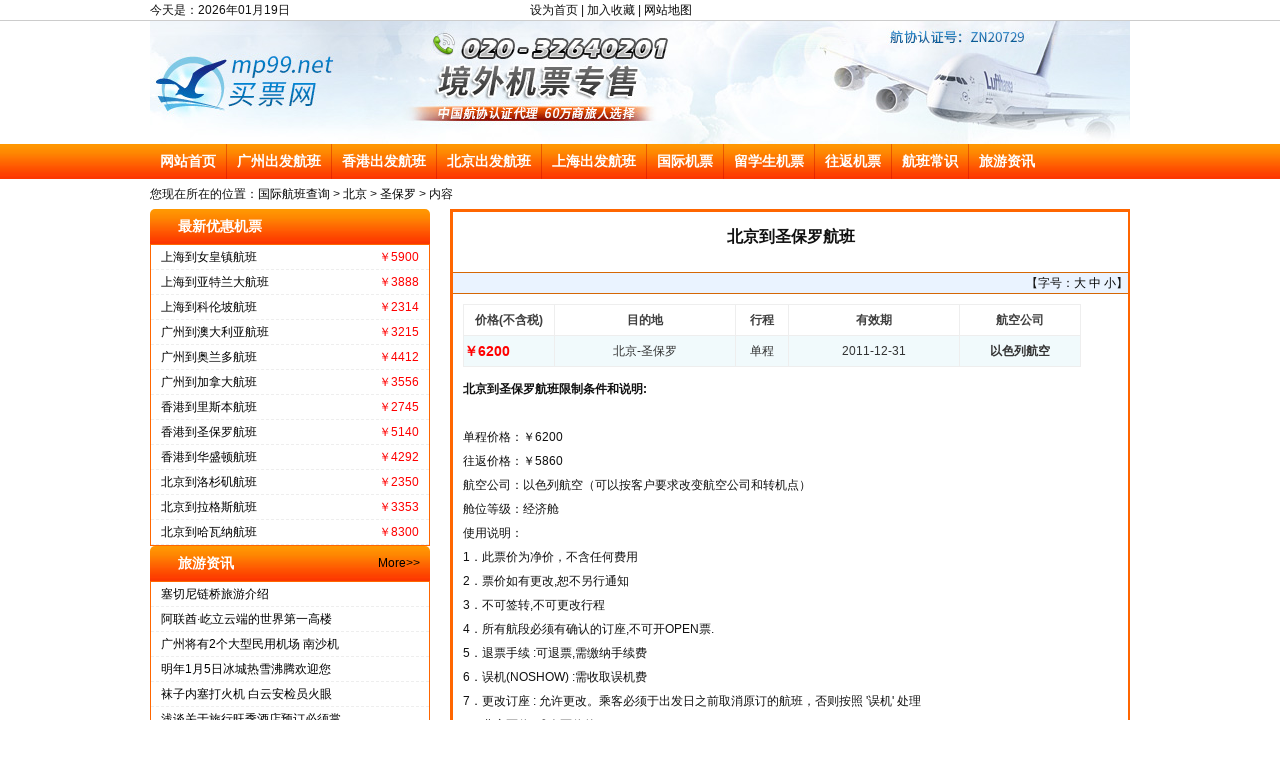

--- FILE ---
content_type: text/html
request_url: http://www.mp99.net/jp/bj68/
body_size: 5274
content:
<!DOCTYPE html PUBLIC "-//W3C//DTD XHTML 1.0 Transitional//EN" "http://www.w3.org/TR/xhtml1/DTD/xhtml1-transitional.dtd">
<html xmlns="http://www.w3.org/1999/xhtml">
<head>
<meta http-equiv="Content-Type" content="text/html; charset=gb2312" />
<title>北京到圣保罗航班,北京到圣保罗航班查询_</title>
<meta name="keywords" content="北京到圣保罗航班,北京到圣保罗航班查询" />
<meta name="description" content="圣保罗航班查询,专业提供:北京到圣保罗航班,北京到圣保罗航班查询,欢迎咨询预订,免费咨询电话:020-32640201" />
<link href="/templets/mp99/images/layout.css" rel="stylesheet" type="text/css" />
</head>

<body>
<script src="http://siteapp.baidu.com/static/webappservice/uaredirect.js" type="text/javascript"></script>
<script type="text/javascript">uaredirect("http://m.fei580.com", "http://www.mp99.net");</script>
<div id="topbar">
 <div class="top">
  <span class="today">今天是：<span id="datenow"></span></span> <span class="weather"><iframe src="http://m.weather.com.cn/m/pn4/weather.htm " width="160" height="20" marginwidth="0" marginheight="0" hspace="0" vspace="0" frameborder="0" scrolling="no"></iframe></span> <span class="topnav">设为首页 | 加入收藏 | <a href="/sitemap/" target="_blank">网站地图</a></span>
  <script type="text/javascript">
  function showLocale(objD)
  {
  var str
  var yy = objD.getYear()
  if(yy<1900) yy = yy+1900
  var MM = objD.getMonth()+1
  if(MM<10) MM = '0' + MM
  var dd = objD.getDate()
  if(dd<10) dd = '0' + dd
  str =  yy + "年" + MM + "月" + dd + "日" 
  return(str)
  }
  function tick()
  {
  var today
  today = new Date()
  document.getElementById("datenow").innerHTML = showLocale(today)
  }
  tick()
  </script>
 </div>
</div>
<div id="head">
</div>
<div id="menu">
 <div class="nav">
 <a href="http://www.mp99.net/" title="网站首页" rel="nofollow">网站首页</a><b></b><a href="/gz/">广州出发航班</a><b></b><a href="/xg/">香港出发航班</a><b></b><a href="/bj/">北京出发航班</a><b></b><a href="/sh/">上海出发航班</a></a><b></b><a href="/guoji/">国际机票</a><b></b><a href="/liuxue/">留学生机票</a><b></b><a href="/wangfan/">往返机票</a><b></b><a href="/cjcs/">航班常识</a><b></b><a href="/wz/ly/">旅游资讯</a>
 </div>
</div>
<div class="AllW980 mauto postion">您现在所在的位置：<a href='http://www.mp99.net//'>国际航班查询</a> > <a href='/bj/'>北京</a> > <a href='/jp/bj68/'>圣保罗</a> > 内容</div>
<div id="contain">
  <div class="leftbar">
  <div class="ititle topradius"><span class="t">最新优惠机票</span></div>
  <div class="contt">
	<ul>
     <li><span class="spr">￥5900</span> <a href="/jp/sh57/">上海到女皇镇航班</a></li><li><span class="spr">￥3888</span> <a href="/jp/sh81/">上海到亚特兰大航班</a></li><li><span class="spr">￥2314</span> <a href="/jp/sh37/">上海到科伦坡航班</a></li>
     <li><span class="spr">￥3215 </span><a href="/a/gz91/">广州到澳大利亚航班</a></li><li><span class="spr">￥4412 </span><a href="/a/gz58/">广州到奥兰多航班</a></li><li><span class="spr">￥3556 </span><a href="/a/gz84/">广州到加拿大航班</a></li>   
     <li><span class="spr">￥2745 </span><a href="/jp/xg46/">香港到里斯本航班</a></li><li><span class="spr">￥5140 </span><a href="/jp/xg68/">香港到圣保罗航班</a></li><li><span class="spr">￥4292 </span><a href="/jp/xg26/">香港到华盛顿航班</a></li>
     <li><span class="spr">￥2350 </span><a href="/jp/bj97/">北京到洛杉矶航班</a></li><li><span class="spr">￥3353 </span><a href="/jp/bj40/">北京到拉格斯航班</a></li><li><span class="spr">￥8300 </span><a href="/jp/bj27/">北京到哈瓦纳航班</a></li>  
    </ul>
  </div>
  <div class="ititle topradius"><span class="t">旅游资讯</span><span class="m"><a href="/wz/ly/">More>></a></span></div>
  <div class="contt">
	<ul>
     <li><a href="/wz/ly/4719.html">塞切尼链桥旅游介绍</a></li>
<li><a href="/wz/ly/3669.html">阿联酋·屹立云端的世界第一高楼</a></li>
<li><a href="/wz/ly/4830.html">广州将有2个大型民用机场 南沙机</a></li>
<li><a href="/wz/ly/3748.html">明年1月5日冰城热雪沸腾欢迎您</a></li>
<li><a href="/wz/ly/4281.html">袜子内塞打火机 白云安检员火眼</a></li>
<li><a href="/wz/ly/5563.html">浅谈关于旅行旺季酒店预订必须掌</a></li>
<li><a href="/wz/ly/3481.html">苏州古城保护模式受好评</a></li>
<li><a href="/wz/ly/4330.html">牙买加旅游攻略</a></li>
<li><a href="/wz/ly/3885.html">被雷击后如何急救？</a></li>
<li><a href="/wz/ly/4029.html">旅行支票的品种</a></li>
<li><a href="/wz/ly/3516.html"> 布朗族有哪些地方是需要注意的</a></li>
<li><a href="/wz/ly/4962.html">韩国白鹿岛旅游介绍</a></li>
   
    </ul>
  </div>
  <div class="ititle topradius"><span class="t">航班常识</span><span class="m"><a href="/cjcs/">More>></a></span></div>
  <div class="contt">
	<ul>
     <li><a href="/cjcs/jc/5149.html">机场在经济危机面前应该采取怎样</a></li>
<li><a href="/cjcs/fj/3634.html">南航与六家厂家代表签约机载设备</a></li>
<li><a href="/cjcs/jc/2325.html">阿联酋航空推出全新全球品牌平台</a></li>
<li><a href="/cjcs/jc/2958.html">醉酒男大闹航班自称发改委官员 </a></li>
<li><a href="/cjcs/jc/4584.html">中航工业借巴黎航展加速融入世界</a></li>
<li><a href="/cjcs/fj/2262.html">系燃油成本与离境税标准不一所致</a></li>
<li><a href="/cjcs/jc/4999.html">春秋航空月底新增多条航线 最低</a></li>
<li><a href="/wenda/2926.html">飞机中途停降时怎么办?</a></li>
<li><a href="/cjcs/jc/2290.html">外籍机长更显“性价比”</a></li>
<li><a href="/cjcs/2776.html">航班变动要怎样处理？</a></li>
<li><a href="/cjcs/jc/2247.html">国航5月开通成都至孟买国际航线</a></li>
<li><a href="/cjcs/dp/1559.html">一张机票订单可以重复支付么？</a></li>
  
    </ul>
  </div>
 </div>
 <div class="rmain">
  <div class="conter_n">
   <div class="tit_2">北京到圣保罗航班</div>
   <div class="dzx">【字号：<a href="javascript:doZoom(16)">大</a> <a href="javascript:doZoom(14)">中</a> <a href="javascript:doZoom(12)">小</a>】</div>
   <div class="summary">
     <ul>
      <li class="t1">价格(不含税)</li>
      <li class="t1 n1">目的地</li>
      <li class="t1 t4_1">行程</li>
      <li class="t1 t7">有效期</li>
      <li class="t8">航空公司</li>
      <li class="l5">￥6200</li>
      <li class="l5 l107">北京-圣保罗</li>
      <li class="l5 l8">单程</li>
      <li class="l5 l12">2011-12-31</li>
      <li class="l5 l110">以色列航空</li>
     </ul>
    </div>
   <!--summary end-->
   <div class="clear clearfix"></div>
   <div class="content">
	<strong>北京到圣保罗航班限制条件和说明:</strong>
	<p><br />
单程价格：￥6200&nbsp;&nbsp; <br />
往返价格：￥5860 <br />
航空公司：以色列航空（可以按客户要求改变航空公司和转机点）<br />
舱位等级：经济舱<br />
使用说明：<br />
1．此票价为净价，不含任何费用<br />
2．票价如有更改,恕不另行通知<br />
3．不可签转,不可更改行程<br />
4．所有航段必须有确认的订座,不可开OPEN票. <br />
5．退票手续 :可退票,需缴纳手续费<br />
6．误机(NOSHOW) :需收取误机费<br />
7．更改订座 : 允许更改。乘客必须于出发日之前取消原订的航班，否则按照 '误机' 处理<br />
8．儿童票价 :成人票价的75% <br />
9．婴儿票价 :使用 IATA 公布成人票价的10% <br /><br />
&nbsp;<span class="red">注：以上信息仅供参考，详细请咨询客服！</span> 如果您想要了解或查询更多实时航班信息，请访问：<a href="http://www.fei580.com/" target="_blank" title="飞瀛网">国际机票查询</a></p>
  </div>
  <div class="clear clearfix"></div>
  <div class="xgconten"><h2>圣保罗相关介绍</h2></div>
  <div class="content">
  <p>圣保罗,巴西东南部一州。东南濒大西洋，西、北界巴拉那河及其支流格兰德河。面积24.82万平方公里。人口3，307万（1990），城市人口占80％。首府圣保罗。沿海为狭长低地，气候炎热多雨，年降水量2，000毫米以上；大崖壁以北的内地为高原和谷地，气候温和，年降水量1，000毫米以上。河流富水力资源。十九世纪末，因咖啡种植而兴起。1899年设州。巴西经济最发达的州。工业生产占全国工业总值的50％左右，部门齐全，以钢铁、汽车、飞机、电子、化学、机器设备为主，并有纺织、食品、造纸、水泥、炼油等工业。咖啡、棉花、甘蔗、柑橘、柠檬产量均居全国之冠。</p>
  </div>
  <div class="clear clearfix"></div>
  <div class="contl">
   <div class="xgconten"><h2>北京到圣保罗航班相关内容</h2></div>
	<ul>
     
     <li><a href="/cjcs/jc/5566.html">黄山机场各保障部门安排部署国庆</a></li>
<li><a href="/cjcs/jc/4288.html">航空燃油及其种类、加油方式</a></li>
<li><a href="/wenda/1278.html">国际机票网上的报价是否含税？</a></li>
<li><a href="/cjcs/jc/5281.html">云南瑞丽航空获颁经营许可证即将</a></li>
<li><a href="/cjcs/fj/4051.html">飞机如何排污？</a></li>
<li><a href="/cjcs/jc/2351.html">海南航空5月中旬开通杭州太原至</a></li>
<li><a href="/wenda/2211.html">通辽机场交通？</a></li>
<li><a href="/cjcs/jc/5219.html">厦航春运加班1748班 加大国际航</a></li>
<li><a href="/cjcs/1861.html">国际机票的价格是由什么费用构成</a></li>
<li><a href="/cjcs/jc/5268.html">广州始发热门航线机票跌破1折 国</a></li>
<li><a href="/cjcs/jc/5469.html">MH370搜寻作业公开招标 6家马来</a></li>
<li><a href="/cjcs/jc/2751.html">南航未辞退被殴空姐</a></li>
<li><a href="/wenda/1291.html">买国际机票的经验，我想买两张便</a></li>
<li><a href="/cjcs/jc/2106.html">东航云南公司春运新增加航班</a></li>
<li><a href="/cjcs/jc/2452.html">解读机组飞行小时</a></li>

    </ul>
  </div>
  <div class="clear clearfix"></div>
  <div class="contl">
   <div class="xgconten"><h2>圣保罗热门航班</h2></div>
	<ul>
     <li><a href="/a/gz16/" title="广州到大阪航班">广州到大阪航班</a> <font color="#FF0000">￥1595</font></li><li><a href="/a/gz29/" title="广州到金边航班">广州到金边航班</a> <font color="#FF0000">￥838</font></li>
     <li><a href="/jp/xg72/" title="香港到暹粒航班">香港到暹粒航班</a> <font color="#FF0000">￥1202</font></li><li><a href="/jp/xg89/" title="香港到欧洲航班">香港到欧洲航班</a> <font color="#FF0000">￥3284</font></li>
     <li><a href="/jp/sh49/" title="上海到曼谷航班">上海到曼谷航班</a> <font color="#FF0000">￥1425</font></li><li><a href="/jp/sh29/" title="上海到金边航班">上海到金边航班</a> <font color="#FF0000">￥1560</font></li>
     <li><a href="/jp/bj2/" title="北京到爱德华王子岛航班">北京到爱德华王子岛航班</a> <font color="#FF0000">￥2980</font></li><li><a href="/jp/bj40/" title="北京到拉格斯航班">北京到拉格斯航班</a> <font color="#FF0000">￥3353</font></li>   
    </ul>
  </div>
  </div>
 </div>
</div>
<div class="clear clearfix"></div>
<div id="fei580sm">
 <div class="AllW980 mauto">
 <ul>
<li><a rel="nofollow" target="_blank" href="http://www.cata.org.cn/clientWeb/frm_Single_Search.aspx?name=飞瀛&type=agentname&leixing=&chengshi=&chengqu="><img src="http://www.fei580.com/images/0505-1.jpg" alt="航协授权"></a></li>
<li><a rel="nofollow" target="_blank" href="/sm/s4.html#1"><img src="http://www.fei580.com/images/0505-2.jpg" alt="航协荣誉"></a></li>
<li><a rel="nofollow" target="_blank" href="http://www.itrust.org.cn/yz/pjwx.asp?wm=1558399786"><img src="http://www.fei580.com/images/0505-3.jpg" alt="网站信用"></a></li>
<li><a rel="nofollow" target="_blank" href="/sm/s4.html#3"><img src="http://www.fei580.com/images/0505-5.jpg" alt="工商注册"></a></li>
<li style="padding-top:0px width:145px margin-left:10px"><a rel="nofollow" target="_blank" href="http://ss.51honest.org/axbValidatePage.credit?action=detailCert&flag=net&creditCode=9992324110137924"><img src="http://www.fei580.com/images/gxbrz.jpg" alt="工信认证"></a></li>
<li><a rel="nofollow" target="_blank" href="https://ss.cnnic.cn/verifyseal.dll?sn=e11122211010006402307708&ct=df&pa=389142"><img src="http://www.fei580.com/images/0505-kxwz.jpg" alt="可信网站"></a></li>
<li><a rel="nofollow" target="_blank" href="http://www.fei580.com/yinlian/"><img src="http://www.fei580.com/images/0505-zgyl.jpg" alt="银联在线"></a></li>
<li style="padding-top:1px"><a rel="nofollow" target="_blank" href="http://www.fei580.com/alipay/"><img src="http://www.fei580.com/images/0505-zfb.jpg" alt="担保支付"></a></li>
<li style="padding-top:1px"><a rel="nofollow" target="_blank" href="http://fei580trip.taobao.com/"><img src="http://www.fei580.com/images/0505-tb.jpg" alt="飞瀛淘宝"></a></li>
<li><a rel="nofollow" target="_blank" href="http://www.travelsky.com/newsky/validate.jsp"><img src="http://www.fei580.com/images/0505-xty.jpg" alt="机票验证"></a></li>
<li style="padding-top:3px"><a rel="nofollow" target="_blank" href="http://www.anquan.org/authenticate/cert/?site=www.fei580.com&sn=2013082719344831534"><img src="http://www.fei580.com/images/anquan124x47.jpg" alt="百度认证"></a></li>
<li style="padding-top:3px"><a rel="nofollow" target="_blank" href="/sm/1.htm"><img src="http://www.fei580.com/images/0505-6.jpg" alt="诚信认证"></a></li>
</ul>
 </div>
</div>
<div id="foot">
 <p><a href="http://www.mp99.net/" title="网站首页" rel="nofollow">网站首页</a> | <a href="#" title="关于我们" rel="nofollow">关于我们</a> | <a href="#" title="合作伙伴" rel="nofollow">合作伙伴</a> | <a href="/data/sitemap.html" title="网站地图" >网站地图</a> | <a href="#" title="联系我们" rel="nofollow">联系我们</a></p>
 <p>全国:020-32640201 电话:020-32640201 值班手机：13570268250</p>
 <p><a href="http://www.mp99.net/">国际航班查询</a>(买票网) 版权所有  飞瀛商务服务有限公司-旗下网站</p>
 <p>订票热线：020-32640201(免费) 020-22382632(国际)　020-22382631(国内) 办公时间：9:00～18:00</p>
 <p>Copyright &#169; 买票网 1999 - 2015 All Rights Reserved E-Mail：gzfeiying@sina.cn <a href="http://www.miibeian.gov.cn/" target="_blank" rel="nofollow">粤ICP备11023295号-12</a></p>
 <p><script src="/templets/mp99/tongji.js" language="JavaScript"></script>
</p>
</div>
<script src="/templets/mp99/kf.js" type="text/javascript"></script>
</body>
</html>


--- FILE ---
content_type: text/css
request_url: http://www.mp99.net/templets/mp99/images/layout.css
body_size: 1888
content:
/* CSS Document */
@import url(reset.css);
#head {width:980px;height:123px;margin:0 auto;background:url(mp99.jpg) center center no-repeat;}
#topbar {width:100%;height:20px;line-height:20px;background:#fff;border-bottom:solid 1px #ccc;}
.top {width:980px;height:20px;margin:0 auto;overflow:hidden;}
.weather {float:left;width:160px;height:20px;line-height:20px;margin-left:20px;}
.today {float:left;width:160px;color:#111;font-size:12px;}
.topnav {float:left;width:180px;margin-left:40px;font-size:12px;}
#menu {width:100%;height:35px;background:url(menubg.jpg) repeat-x;}
.nav {width:980px;height:35px;line-height:35px;margin:0 auto;}
.nav a {float:left;padding:0 10px;color:#fff;font-size:14px;font-weight:600;text-decoration:none;}
.nav a:hover {float:left;padding:0 10px;color:#111;font-size:14px;font-weight:600;text-decoration:none;background:#eee;display:block;}
.nav b {float:left;width:1px;height:35px;background:url(menu_07.jpg) repeat-x;}
.postion {height:30px;line-height:30px;}

#contain {width:980px;height:auto;margin:0 auto;overflow:hidden;}
.leftbar {float:left;width:280px;height:auto;}
.cmain {float:left;width:460px;height:auto;margin:auto 20px;}
.rmain {float:left;width:680px;height:auto;margin-left:20px;}
.rightbar {float:left;width:200px;height:auto;}
.search {width:100%;height:60px;overflow:hidden;margin:10px auto;line-height:30px;overflow:hidden;}

.ititle {width:100%;height:35px;line-height:35px;color:#fff;background:url(menubg.jpg) repeat-x;}
.ititle .t {float:left;width:50%;text-align:left;text-indent:2em;font-weight:600;font-size:14px;}
.ititle .m {float:right;width:25%;text-align:right;padding-right:10px;color:#eee;}

.contt {width:278px;height:auto;border:solid 1px #F60;}
.contt li {width:100%;height:24px;line-height:24px;border-bottom:dashed 1px #eee;text-indent:10px;}
.contt .spr {float:right;color:#f00;padding-right:10px;}

.slide {width:460px;height:320px;overflow:hidden;}
.banner {width:460px;height:120px;overflow:hidden;}
.banner2 {width:680px;height:110px;overflow:hidden;margin-bottom:10px;}

.spticket {width:100%;height:auto;}
.sptitle {width:100%;height:35px;line-height:35px;font-size:14px;background:#FC6;overflow:hidden;text-indent:2em;}
.comm {width:458px;height:auto;border:solid 1px #F60;overflow:hidden;}
.comm li {height:24px;line-height:24px;border-bottom:dashed 1px #eee;text-indent:10px;}
.comm .l10 {float:left;width:120px;height:24px;overflow:hidden;}
.comm .l12 {float:left;width:100px;height:24px;overflow:hidden;margin-left:8px;color:#f00;}

.icontact {width:198px;height:auto;border:solid 1px #F60;}
.icontact li {height:24px;line-height:24px;overflow:hidden;text-indent:10px;}

.conlist {width:198px;height:auto;border:solid 1px #F60;}
.conlist ul li {height:24px;line-height:24px;overflow:hidden;text-indent:10px;overflow:hidden;}
.artlist {width:678px;height:auto;border:solid 1px #F60;overflow:auto;}
.artlist .lt {float:left;width:540px;height:24px;line-height:24px;overflow:hidden;text-indent:10px;overflow:hidden;border-bottom:dashed 1px #cecece;}
.artlist .rq {float:left;width:120px;height:24px;line-height:24px;overflow:hidden;text-align:center;overflow:hidden;border-bottom:dashed 1px #cecece;}
.TT_pages {width:100%;height:30px;}
.pagelist {width:100%;height:20px;line-height:20px;padding:5px;}
.pagelist li {float:left;padding:0 5px;border:solid 1px #cecece;margin:0 5px;background:#eee;}
.thisclass {color:#F00;border:solid 1px #ccc;display:block;}

.nTab .TabTitle li {
	float: left;
	cursor: pointer;
	height: 30px;
	line-height: 30px;
	font-weight: 200;
	text-align: center;
	width: 120px;
}
.nTab .TabTitle li a {
           
		   background: #333; text-decoration: none;
}
.nTab .TabTitle .active {
            background: #d56705;
            color: #eee; 
}
.nTab .TabTitle .normal {
            color: #333;
}
.nTab .TabContent {
	clear: both;
	overflow: hidden;
	padding: 0px;
	display: block;
}
.nTab .TabContent ul {width:100%;height:320px;overflow:hidden;}
.nTab .TabContent ul li {float:left;width:240px;height:24px;line-height:24px;margin:5px 2px;overflow:hidden;text-indent:10px;}
.nTab {
	width:980px;
	height: 240px;
	margin: 5px auto;
	border: 1px solid #d56705;
	overflow: hidden;
}
.TabTitle {width:100%;height:30px;line-height:30px;border-top:1px solid #d56705;border-bottom:1px solid #d56705;overflow:hidden;}
.none {display: none;}

.conter_n {
	border:#f60 3px solid;
	height:auto;
	width:675px;
	overflow:hidden;
}
.tit_2 {
	text-align:center;
	height:45px;
	line-height:20px;
	font-size:16px;
	font-weight:bold;
	padding-top:15px;
}
.dzx {
	border:#d56705 1px solid;
	border-left:none;
	border-right:none;
	background-color:#EAF3FF;
	height:20px;
	width:100%;
	text-align:right;
	line-height:20px;
	float:left;
}
.newsOpera font {
	float:right;
	padding:0 10px;
}
.summary {
	height:85px;
}
.summary ul {
	float:left;
	margin-top:10px;
	margin-left:10px;
	padding:0;
	width:619px;
}
.summary ul li.t1 {
	border-bottom:1px solid #EEEEEE;
	border-left:1px solid #EEEEEE;
	border-top:1px solid #EEEEEE;
	color:#404040;
	float:left;
	font-size:12px;
	font-weight:bold;
	height:30px;
	line-height:30px;
	text-align:center;
	width:90px;
}
.summary ul li.n1 {
	width:180px;
}
.summary ul li.t4_1 {
	width:52px;
}
.summary ul li.t7 {
	width:170px;
}
.summary ul li.t8 {
	border:1px solid #EEEEEE;
	color:#404040;
	float:left;
	font-size:12px;
	font-weight:bold;
	height:30px;
	line-height:30px;
	list-style-type:none;
	text-align:center;
	width:120px;
}
.summary ul li.l5 {
	background-color:#F1FAFC;
	border-bottom:1px solid #EEEEEE;
	border-left:1px solid #EEEEEE;
	color:#FF0000;
	float:left;
	font-size:14px;
	font-weight:bold;
	height:30px;
	line-height:30px;
	list-style-type:none;
	text-align:left;
	width:90px;
}
.summary ul li.l107 {
	color:#333333;
	font-size:12px;
	font-weight:normal;
	text-align:center;
	width:180px;
}
.summary ul li.l8 {
	color:#333333;
	font-size:12px;
	font-weight:normal;
	text-align:center;
	width:52px;
}
.summary ul li.l12 {
	color:#333333;
	font-size:12px;
	font-weight:normal;
	text-align:center;
	width:170px;
}
.summary ul li.l110 {
	border-right:1px solid #EEEEEE;
	float:left;
	text-align:center;
	width:120px;
	font-size:12px;
	color:#333333;
}
.content {width:100%;line-height:24px;padding:10px;}
.xgconten {width:100%;height:30px;line-height:30px;text-indent:10px;}
.contl {width:100%;height:auto;}
.contl li {float:left;width:320px;height:24px;line-height:24px;margin:0 5px;}
		
#flink {width:980px;height:auto;margin:0 auto;border:solid 1px #F60;overflow:hidden;}
#flink h2 {width:100%;height:35px;line-height:35px;background:#F93;text-indent:2em;}
#flink ul {width:100%;height:auto;}
#flink ul li {float:left;height:30px;line-height:30px;text-align:center;margin:0 5px;}
#fei580sm {width:100%;height:auto;border-top:solid 1px #F60;}
#fei580sm ul {width:950px;height:auto;margin:0 auto;overflow:hidden;}
#fei580sm ul li {float:left;margin:5px;}
#foot {width:980px;height:auto;margin:0 auto;text-align:center;line-height:24px;}
#foot p:nth-child(2n) {display:none!important;}
/*官方微信服务号*/
#goTop {
    position:fixed;
    width:150px;
    left:0;
    margin-left:10px;
    right:0;
    top:200px;
    _position:absolute;
    _top:expression(eval(document.documentElement.scrollTop || 

document.body.scrollTop) +eval(document.documentElement.clientHeight 

|| document.body.clientHeight) -305+'px');
    z-index:-99999;
}
#goTop div {
    height:340px;
    /*position:relative;*/
    width:150px;
}
#goTop div p {
    font-size:14px;
    font-weight:00;
    color:#f00;
}


--- FILE ---
content_type: text/css
request_url: http://www.mp99.net/templets/mp99/images/reset.css
body_size: 965
content:
/* Reset */
fieldset, form, iframe, img, legend, ul, li, table, html {margin: 0;padding: 0;border: 0;vertical-align: top;}
body {margin:0;padding:0;font-family:Tahoma, sans-serif, "微软雅黑", "宋体", Arial, Helvetica, Constantia, "Comic Sans MS";font-size:12px;color:#111;background:#fff;}
table, table td { padding:0;border:none;border-collapse:collapse;}
img {vertical-align:top;}
div,ol,dl,dt,dd,p {margin:0;padding:0;border:0;}
ul,li{list-style-type:none;}
input,select,textarea{vertical-align: middle;font-family:Tahoma, sans-serif, "微软雅黑", "宋体", Arial, Helvetica, Constantia, "Comic Sans MS";}
h1,h2,h3,h4,h5,h6 {margin:0;padding:0;}
h1 {font-size:16px;}
h2 {font-size:14px;}
h3,h4,h5,h6 {font-size:13px;}
/* Link */
a {color:#000;text-decoration:none;}
a:hover {color:#ff0000;text-decoration:none;}
/* Other */
.clear{clear:both;font-size:1px;width:1px;height:0;visibility:hidden;overflow:hidden;}
.clearfix:after{content:".";display:block; height:0;clear:both;visibility:hidden;} /* only FF */
.bradius {border-radius: 5px;-webkit-border-radius: 5px;-moz-border-radius: 5px;}
.topradius {-webkit-border-top-left-radius: 5px;-webkit-border-top-right-radius: 5px;-moz-border-radius-topleft: 5px;-moz-border-radius-topright: 5px;border-top-left-radius: 5px;border-top-right-radius: 5px;}
.botradius {-webkit-border-bottom-left-radius: 5px;-webkit-border-bottom-right-radius: 5px;-moz-border-radius-bottomleft: 5px;-moz-border-radius-bottomright: 5px;border-bottom-left-radius: 5px;border-bottom-right-radius: 5px;}
.border {border: solid 1px #CCC;}
/* Margin */
.mauto {margin:0 auto;}
.mauto5 {margin:5px auto;}
.mauto10 {margin:10px auto;}
.mauto5_10 {margin: 5px auto 10px;}
.mautolr {margin:0 10px;}
.mleft10 {margin-left:10px;}
.mright10 {margin-right:10px;}
.mleft20 {margin-left:20px;}
.mtop {margin-top:10px;}
.mbottom {margin-bottom:10px;}
/* AllWarp */
.AllW980 {width:980px;}
.AllW720 {width:720px;}
.AllW320 {width:320px;}
.AllW240 {width:240px;}
/* Float */
.left {float:left;}
.right {float:right;}
/* Font  */
.fb {font-weight:bold;}
.f13 {font-size:13px;}
.f14 {font-size:14px;}
.f16 {font-size:16px;}
.line30 {line-height:30px;}
.f18 {font-size:18px;}
.f20 {font-size:20px;}
.f24 {font-size:24px;}
.f30 {font-size:30px;}
/* Font-Family */
.yahei {font-family:微软雅黑;}
.sans {font-family:sans-serif;}
.enconst {font-family:Constantia;}
/* Color */
.black {color:#000;}
.white {color:#FFF;}
.red {color:#F00;}
.green {color:#0F0;}
.blue {color:#00F;}
.yellow {color:#FF0;}


--- FILE ---
content_type: application/javascript
request_url: http://www.mp99.net/templets/mp99/tongji.js
body_size: 258
content:
var _hmt = _hmt || [];
(function() {
  var hm = document.createElement("script");
  hm.src = "https://hm.baidu.com/hm.js?a1ea02628f0781d79d89f7a8abd410e0";
  var s = document.getElementsByTagName("script")[0]; 
  s.parentNode.insertBefore(hm, s);
})();